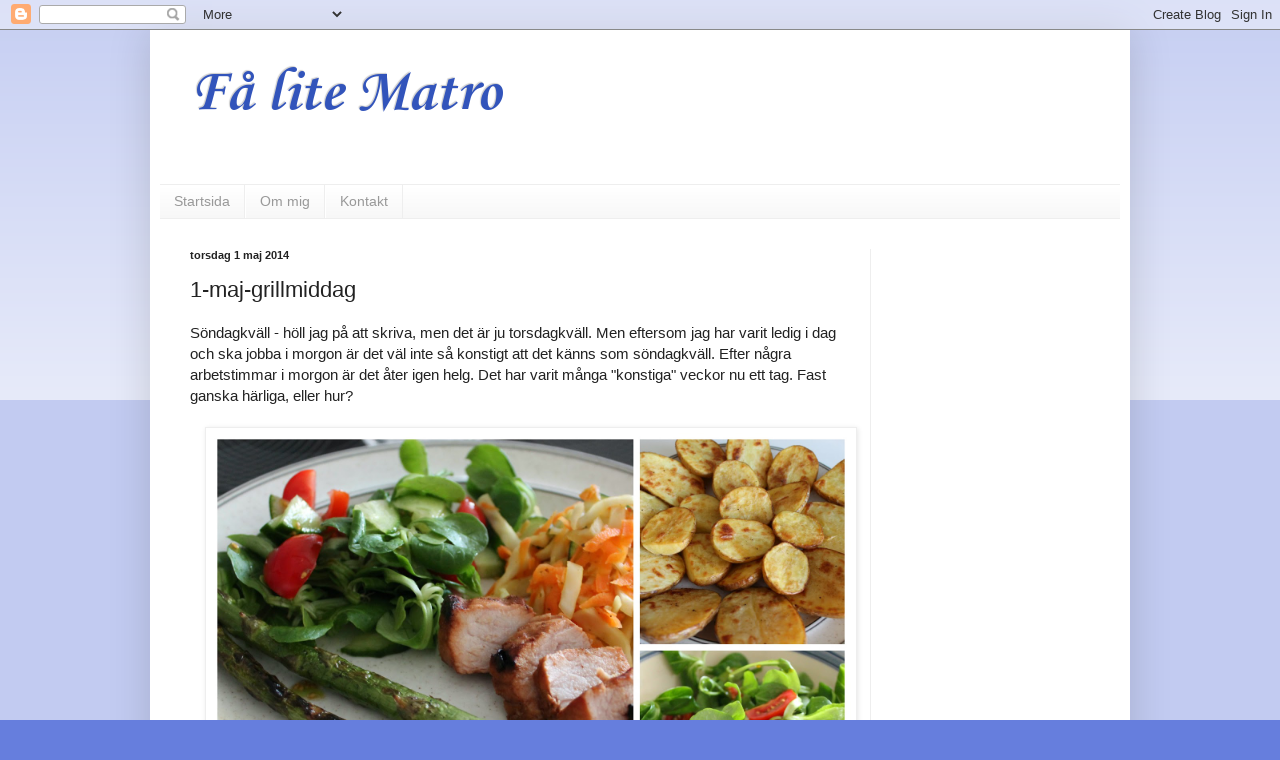

--- FILE ---
content_type: text/html; charset=utf-8
request_url: https://www.google.com/recaptcha/api2/aframe
body_size: 264
content:
<!DOCTYPE HTML><html><head><meta http-equiv="content-type" content="text/html; charset=UTF-8"></head><body><script nonce="WWX3dKXpsoBhvloYEMliiQ">/** Anti-fraud and anti-abuse applications only. See google.com/recaptcha */ try{var clients={'sodar':'https://pagead2.googlesyndication.com/pagead/sodar?'};window.addEventListener("message",function(a){try{if(a.source===window.parent){var b=JSON.parse(a.data);var c=clients[b['id']];if(c){var d=document.createElement('img');d.src=c+b['params']+'&rc='+(localStorage.getItem("rc::a")?sessionStorage.getItem("rc::b"):"");window.document.body.appendChild(d);sessionStorage.setItem("rc::e",parseInt(sessionStorage.getItem("rc::e")||0)+1);localStorage.setItem("rc::h",'1769813558135');}}}catch(b){}});window.parent.postMessage("_grecaptcha_ready", "*");}catch(b){}</script></body></html>